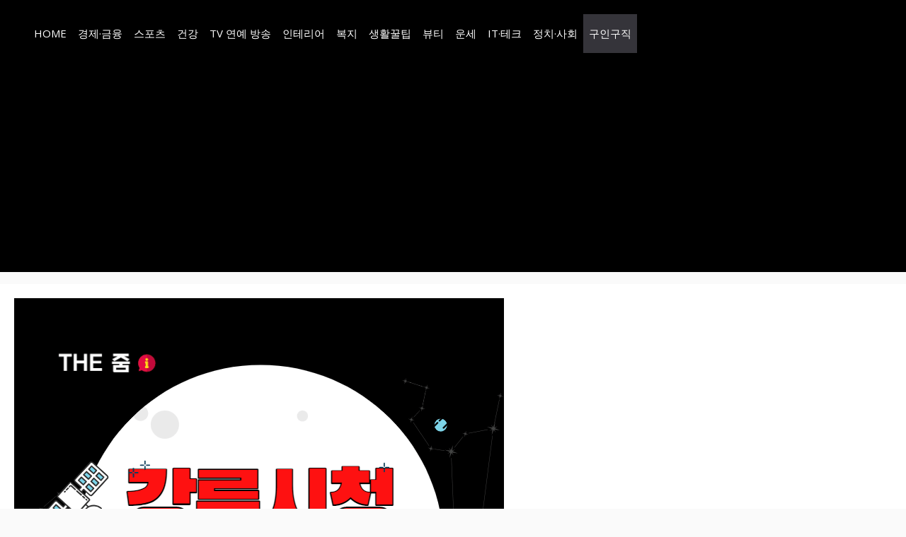

--- FILE ---
content_type: text/html; charset=utf-8
request_url: https://www.google.com/recaptcha/api2/aframe
body_size: 266
content:
<!DOCTYPE HTML><html><head><meta http-equiv="content-type" content="text/html; charset=UTF-8"></head><body><script nonce="dzzVAJPefy2hlMxrpt4mwQ">/** Anti-fraud and anti-abuse applications only. See google.com/recaptcha */ try{var clients={'sodar':'https://pagead2.googlesyndication.com/pagead/sodar?'};window.addEventListener("message",function(a){try{if(a.source===window.parent){var b=JSON.parse(a.data);var c=clients[b['id']];if(c){var d=document.createElement('img');d.src=c+b['params']+'&rc='+(localStorage.getItem("rc::a")?sessionStorage.getItem("rc::b"):"");window.document.body.appendChild(d);sessionStorage.setItem("rc::e",parseInt(sessionStorage.getItem("rc::e")||0)+1);localStorage.setItem("rc::h",'1769400036390');}}}catch(b){}});window.parent.postMessage("_grecaptcha_ready", "*");}catch(b){}</script></body></html>